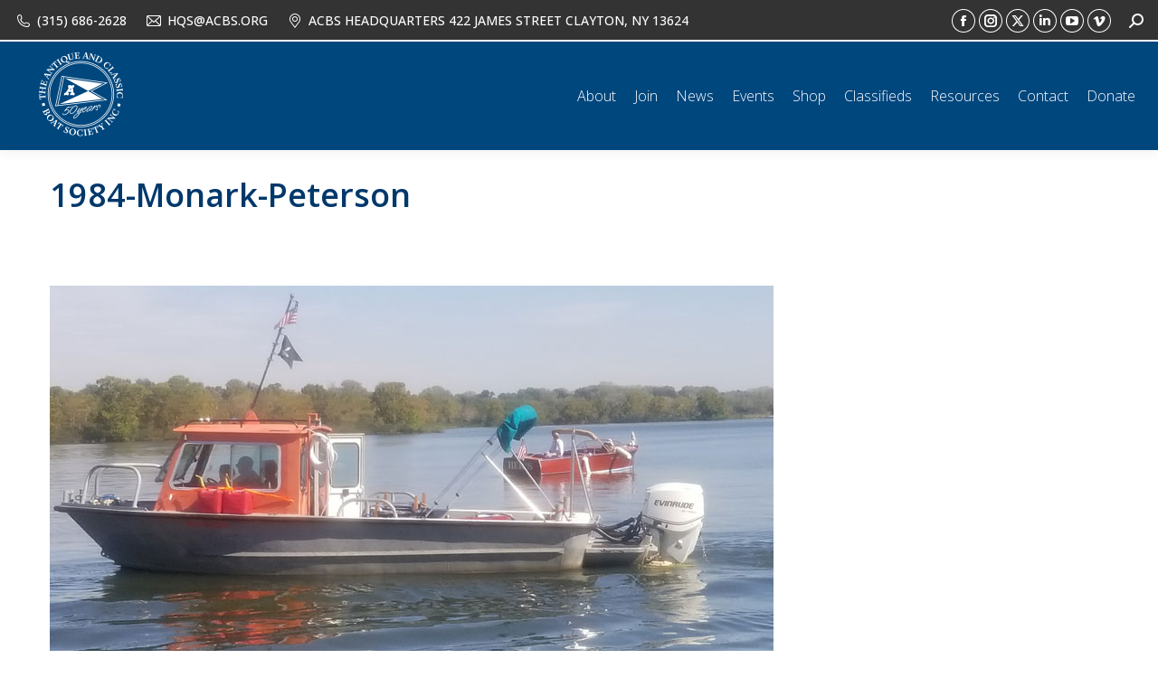

--- FILE ---
content_type: text/html; charset=UTF-8
request_url: https://acbs.org/tuesday-tour-vintage-boats-10-10-17/1984-monark-peterson/
body_size: 16032
content:
<!DOCTYPE html>
<!--[if !(IE 6) | !(IE 7) | !(IE 8)  ]><!-->
<html lang="en-US" class="no-js">
<!--<![endif]-->
<head>
	<meta charset="UTF-8" />
				<meta name="viewport" content="width=device-width, initial-scale=1, maximum-scale=1, user-scalable=0"/>
			<meta name="theme-color" content="#000000"/>	<link rel="profile" href="https://gmpg.org/xfn/11" />
	<meta name='robots' content='index, follow, max-image-preview:large, max-snippet:-1, max-video-preview:-1' />

	<!-- This site is optimized with the Yoast SEO plugin v26.8-RC7 - https://yoast.com/product/yoast-seo-wordpress/ -->
	<title>1984-Monark-Peterson - ACBS - Antique Boats &amp; Classic Boats - International Boat Club</title>
	<meta name="description" content="Antique Boats, Classic Boats, Boat Shows, Boat Clubs, Boat Restoration, Boating Museums, Boating Clubs" />
	<link rel="canonical" href="https://acbs.org/tuesday-tour-vintage-boats-10-10-17/1984-monark-peterson/" />
	<meta property="og:locale" content="en_US" />
	<meta property="og:type" content="article" />
	<meta property="og:title" content="1984-Monark-Peterson - ACBS - Antique Boats &amp; Classic Boats - International Boat Club" />
	<meta property="og:description" content="Antique Boats, Classic Boats, Boat Shows, Boat Clubs, Boat Restoration, Boating Museums, Boating Clubs" />
	<meta property="og:url" content="https://acbs.org/tuesday-tour-vintage-boats-10-10-17/1984-monark-peterson/" />
	<meta property="og:site_name" content="ACBS" />
	<meta property="og:image" content="https://acbs.org/tuesday-tour-vintage-boats-10-10-17/1984-monark-peterson" />
	<meta property="og:image:width" content="800" />
	<meta property="og:image:height" content="500" />
	<meta property="og:image:type" content="image/jpeg" />
	<script type="application/ld+json" class="yoast-schema-graph">{"@context":"https://schema.org","@graph":[{"@type":"WebPage","@id":"https://acbs.org/tuesday-tour-vintage-boats-10-10-17/1984-monark-peterson/","url":"https://acbs.org/tuesday-tour-vintage-boats-10-10-17/1984-monark-peterson/","name":"1984-Monark-Peterson - ACBS - Antique Boats & Classic Boats - International Boat Club","isPartOf":{"@id":"https://acbs.org/#website"},"primaryImageOfPage":{"@id":"https://acbs.org/tuesday-tour-vintage-boats-10-10-17/1984-monark-peterson/#primaryimage"},"image":{"@id":"https://acbs.org/tuesday-tour-vintage-boats-10-10-17/1984-monark-peterson/#primaryimage"},"thumbnailUrl":"https://acbs.org/wp-content/uploads/2017/10/1984-Monark-Peterson.jpg","datePublished":"2017-10-04T12:52:18+00:00","description":"Antique Boats, Classic Boats, Boat Shows, Boat Clubs, Boat Restoration, Boating Museums, Boating Clubs","breadcrumb":{"@id":"https://acbs.org/tuesday-tour-vintage-boats-10-10-17/1984-monark-peterson/#breadcrumb"},"inLanguage":"en-US","potentialAction":[{"@type":"ReadAction","target":["https://acbs.org/tuesday-tour-vintage-boats-10-10-17/1984-monark-peterson/"]}]},{"@type":"ImageObject","inLanguage":"en-US","@id":"https://acbs.org/tuesday-tour-vintage-boats-10-10-17/1984-monark-peterson/#primaryimage","url":"https://acbs.org/wp-content/uploads/2017/10/1984-Monark-Peterson.jpg","contentUrl":"https://acbs.org/wp-content/uploads/2017/10/1984-Monark-Peterson.jpg","width":800,"height":500},{"@type":"BreadcrumbList","@id":"https://acbs.org/tuesday-tour-vintage-boats-10-10-17/1984-monark-peterson/#breadcrumb","itemListElement":[{"@type":"ListItem","position":1,"name":"Home","item":"https://acbs.org/"},{"@type":"ListItem","position":2,"name":"Tuesday Tour of Vintage Boats 10.10.17","item":"https://acbs.org/tuesday-tour-vintage-boats-10-10-17/"},{"@type":"ListItem","position":3,"name":"1984-Monark-Peterson"}]},{"@type":"WebSite","@id":"https://acbs.org/#website","url":"https://acbs.org/","name":"ACBS","description":"Your Connection to Classic Boating","potentialAction":[{"@type":"SearchAction","target":{"@type":"EntryPoint","urlTemplate":"https://acbs.org/?s={search_term_string}"},"query-input":{"@type":"PropertyValueSpecification","valueRequired":true,"valueName":"search_term_string"}}],"inLanguage":"en-US"}]}</script>
	<!-- / Yoast SEO plugin. -->


<link rel='dns-prefetch' href='//fonts.googleapis.com' />
<link rel="alternate" type="application/rss+xml" title="ACBS &raquo; Feed" href="https://acbs.org/feed/" />
<link rel="alternate" type="application/rss+xml" title="ACBS &raquo; Comments Feed" href="https://acbs.org/comments/feed/" />
<link rel="alternate" type="application/rss+xml" title="ACBS &raquo; 1984-Monark-Peterson Comments Feed" href="https://acbs.org/tuesday-tour-vintage-boats-10-10-17/1984-monark-peterson/feed/" />
<link rel="alternate" title="oEmbed (JSON)" type="application/json+oembed" href="https://acbs.org/wp-json/oembed/1.0/embed?url=https%3A%2F%2Facbs.org%2Ftuesday-tour-vintage-boats-10-10-17%2F1984-monark-peterson%2F" />
<link rel="alternate" title="oEmbed (XML)" type="text/xml+oembed" href="https://acbs.org/wp-json/oembed/1.0/embed?url=https%3A%2F%2Facbs.org%2Ftuesday-tour-vintage-boats-10-10-17%2F1984-monark-peterson%2F&#038;format=xml" />
		<!-- This site uses the Google Analytics by MonsterInsights plugin v9.11.1 - Using Analytics tracking - https://www.monsterinsights.com/ -->
							<script src="//www.googletagmanager.com/gtag/js?id=G-QMECM1EG71"  data-cfasync="false" data-wpfc-render="false" async></script>
			<script data-cfasync="false" data-wpfc-render="false">
				var mi_version = '9.11.1';
				var mi_track_user = true;
				var mi_no_track_reason = '';
								var MonsterInsightsDefaultLocations = {"page_location":"https:\/\/acbs.org\/tuesday-tour-vintage-boats-10-10-17\/1984-monark-peterson\/"};
								if ( typeof MonsterInsightsPrivacyGuardFilter === 'function' ) {
					var MonsterInsightsLocations = (typeof MonsterInsightsExcludeQuery === 'object') ? MonsterInsightsPrivacyGuardFilter( MonsterInsightsExcludeQuery ) : MonsterInsightsPrivacyGuardFilter( MonsterInsightsDefaultLocations );
				} else {
					var MonsterInsightsLocations = (typeof MonsterInsightsExcludeQuery === 'object') ? MonsterInsightsExcludeQuery : MonsterInsightsDefaultLocations;
				}

								var disableStrs = [
										'ga-disable-G-QMECM1EG71',
									];

				/* Function to detect opted out users */
				function __gtagTrackerIsOptedOut() {
					for (var index = 0; index < disableStrs.length; index++) {
						if (document.cookie.indexOf(disableStrs[index] + '=true') > -1) {
							return true;
						}
					}

					return false;
				}

				/* Disable tracking if the opt-out cookie exists. */
				if (__gtagTrackerIsOptedOut()) {
					for (var index = 0; index < disableStrs.length; index++) {
						window[disableStrs[index]] = true;
					}
				}

				/* Opt-out function */
				function __gtagTrackerOptout() {
					for (var index = 0; index < disableStrs.length; index++) {
						document.cookie = disableStrs[index] + '=true; expires=Thu, 31 Dec 2099 23:59:59 UTC; path=/';
						window[disableStrs[index]] = true;
					}
				}

				if ('undefined' === typeof gaOptout) {
					function gaOptout() {
						__gtagTrackerOptout();
					}
				}
								window.dataLayer = window.dataLayer || [];

				window.MonsterInsightsDualTracker = {
					helpers: {},
					trackers: {},
				};
				if (mi_track_user) {
					function __gtagDataLayer() {
						dataLayer.push(arguments);
					}

					function __gtagTracker(type, name, parameters) {
						if (!parameters) {
							parameters = {};
						}

						if (parameters.send_to) {
							__gtagDataLayer.apply(null, arguments);
							return;
						}

						if (type === 'event') {
														parameters.send_to = monsterinsights_frontend.v4_id;
							var hookName = name;
							if (typeof parameters['event_category'] !== 'undefined') {
								hookName = parameters['event_category'] + ':' + name;
							}

							if (typeof MonsterInsightsDualTracker.trackers[hookName] !== 'undefined') {
								MonsterInsightsDualTracker.trackers[hookName](parameters);
							} else {
								__gtagDataLayer('event', name, parameters);
							}
							
						} else {
							__gtagDataLayer.apply(null, arguments);
						}
					}

					__gtagTracker('js', new Date());
					__gtagTracker('set', {
						'developer_id.dZGIzZG': true,
											});
					if ( MonsterInsightsLocations.page_location ) {
						__gtagTracker('set', MonsterInsightsLocations);
					}
										__gtagTracker('config', 'G-QMECM1EG71', {"forceSSL":"true"} );
										window.gtag = __gtagTracker;										(function () {
						/* https://developers.google.com/analytics/devguides/collection/analyticsjs/ */
						/* ga and __gaTracker compatibility shim. */
						var noopfn = function () {
							return null;
						};
						var newtracker = function () {
							return new Tracker();
						};
						var Tracker = function () {
							return null;
						};
						var p = Tracker.prototype;
						p.get = noopfn;
						p.set = noopfn;
						p.send = function () {
							var args = Array.prototype.slice.call(arguments);
							args.unshift('send');
							__gaTracker.apply(null, args);
						};
						var __gaTracker = function () {
							var len = arguments.length;
							if (len === 0) {
								return;
							}
							var f = arguments[len - 1];
							if (typeof f !== 'object' || f === null || typeof f.hitCallback !== 'function') {
								if ('send' === arguments[0]) {
									var hitConverted, hitObject = false, action;
									if ('event' === arguments[1]) {
										if ('undefined' !== typeof arguments[3]) {
											hitObject = {
												'eventAction': arguments[3],
												'eventCategory': arguments[2],
												'eventLabel': arguments[4],
												'value': arguments[5] ? arguments[5] : 1,
											}
										}
									}
									if ('pageview' === arguments[1]) {
										if ('undefined' !== typeof arguments[2]) {
											hitObject = {
												'eventAction': 'page_view',
												'page_path': arguments[2],
											}
										}
									}
									if (typeof arguments[2] === 'object') {
										hitObject = arguments[2];
									}
									if (typeof arguments[5] === 'object') {
										Object.assign(hitObject, arguments[5]);
									}
									if ('undefined' !== typeof arguments[1].hitType) {
										hitObject = arguments[1];
										if ('pageview' === hitObject.hitType) {
											hitObject.eventAction = 'page_view';
										}
									}
									if (hitObject) {
										action = 'timing' === arguments[1].hitType ? 'timing_complete' : hitObject.eventAction;
										hitConverted = mapArgs(hitObject);
										__gtagTracker('event', action, hitConverted);
									}
								}
								return;
							}

							function mapArgs(args) {
								var arg, hit = {};
								var gaMap = {
									'eventCategory': 'event_category',
									'eventAction': 'event_action',
									'eventLabel': 'event_label',
									'eventValue': 'event_value',
									'nonInteraction': 'non_interaction',
									'timingCategory': 'event_category',
									'timingVar': 'name',
									'timingValue': 'value',
									'timingLabel': 'event_label',
									'page': 'page_path',
									'location': 'page_location',
									'title': 'page_title',
									'referrer' : 'page_referrer',
								};
								for (arg in args) {
																		if (!(!args.hasOwnProperty(arg) || !gaMap.hasOwnProperty(arg))) {
										hit[gaMap[arg]] = args[arg];
									} else {
										hit[arg] = args[arg];
									}
								}
								return hit;
							}

							try {
								f.hitCallback();
							} catch (ex) {
							}
						};
						__gaTracker.create = newtracker;
						__gaTracker.getByName = newtracker;
						__gaTracker.getAll = function () {
							return [];
						};
						__gaTracker.remove = noopfn;
						__gaTracker.loaded = true;
						window['__gaTracker'] = __gaTracker;
					})();
									} else {
										console.log("");
					(function () {
						function __gtagTracker() {
							return null;
						}

						window['__gtagTracker'] = __gtagTracker;
						window['gtag'] = __gtagTracker;
					})();
									}
			</script>
							<!-- / Google Analytics by MonsterInsights -->
		<style id='wp-img-auto-sizes-contain-inline-css'>
img:is([sizes=auto i],[sizes^="auto," i]){contain-intrinsic-size:3000px 1500px}
/*# sourceURL=wp-img-auto-sizes-contain-inline-css */
</style>
<link rel='stylesheet' id='mec-select2-style-css' href='https://acbs.org/wp-content/plugins/modern-events-calendar/assets/packages/select2/select2.min.css?ver=6.2.0' media='all' />
<link rel='stylesheet' id='mec-font-icons-css' href='https://acbs.org/wp-content/plugins/modern-events-calendar/assets/css/iconfonts.css?ver=6.9' media='all' />
<link rel='stylesheet' id='mec-frontend-style-css' href='https://acbs.org/wp-content/plugins/modern-events-calendar/assets/css/frontend.min.css?ver=6.2.0' media='all' />
<link rel='stylesheet' id='mec-tooltip-style-css' href='https://acbs.org/wp-content/plugins/modern-events-calendar/assets/packages/tooltip/tooltip.css?ver=6.9' media='all' />
<link rel='stylesheet' id='mec-tooltip-shadow-style-css' href='https://acbs.org/wp-content/plugins/modern-events-calendar/assets/packages/tooltip/tooltipster-sideTip-shadow.min.css?ver=6.9' media='all' />
<link rel='stylesheet' id='featherlight-css' href='https://acbs.org/wp-content/plugins/modern-events-calendar/assets/packages/featherlight/featherlight.css?ver=6.9' media='all' />
<link rel='stylesheet' id='mec-custom-google-font-css' href='https://fonts.googleapis.com/css?family=%7CStrait%3A%2C+&#038;subset=latin%2Clatin-ext' media='all' />
<link rel='stylesheet' id='mec-lity-style-css' href='https://acbs.org/wp-content/plugins/modern-events-calendar/assets/packages/lity/lity.min.css?ver=6.9' media='all' />
<link rel='stylesheet' id='mec-general-calendar-style-css' href='https://acbs.org/wp-content/plugins/modern-events-calendar/assets/css/mec-general-calendar.css?ver=6.9' media='all' />
<style id='wp-emoji-styles-inline-css'>

	img.wp-smiley, img.emoji {
		display: inline !important;
		border: none !important;
		box-shadow: none !important;
		height: 1em !important;
		width: 1em !important;
		margin: 0 0.07em !important;
		vertical-align: -0.1em !important;
		background: none !important;
		padding: 0 !important;
	}
/*# sourceURL=wp-emoji-styles-inline-css */
</style>
<link rel='stylesheet' id='contact-form-7-css' href='https://acbs.org/wp-content/plugins/contact-form-7/includes/css/styles.css?ver=6.1.4' media='all' />
<link rel='stylesheet' id='the7-font-css' href='https://acbs.org/wp-content/themes/dt-the7/fonts/icomoon-the7-font/icomoon-the7-font.min.css?ver=14.0.2.1' media='all' />
<link rel='stylesheet' id='the7-awesome-fonts-css' href='https://acbs.org/wp-content/themes/dt-the7/fonts/FontAwesome/css/all.min.css?ver=14.0.2.1' media='all' />
<link rel='stylesheet' id='js_composer_custom_css-css' href='//acbs.org/wp-content/uploads/js_composer/custom.css?ver=8.7.2' media='all' />
<link rel='stylesheet' id='dt-web-fonts-css' href='https://fonts.googleapis.com/css?family=Open+Sans:300,400,500,600,700%7CRoboto:400,600,700' media='all' />
<link rel='stylesheet' id='dt-main-css' href='https://acbs.org/wp-content/themes/dt-the7/css/main.min.css?ver=14.0.2.1' media='all' />
<link rel='stylesheet' id='the7-custom-scrollbar-css' href='https://acbs.org/wp-content/themes/dt-the7/lib/custom-scrollbar/custom-scrollbar.min.css?ver=14.0.2.1' media='all' />
<link rel='stylesheet' id='the7-wpbakery-css' href='https://acbs.org/wp-content/themes/dt-the7/css/wpbakery.min.css?ver=14.0.2.1' media='all' />
<link rel='stylesheet' id='the7-css-vars-css' href='https://acbs.org/wp-content/uploads/the7-css/css-vars.css?ver=376d0c677f12' media='all' />
<link rel='stylesheet' id='dt-custom-css' href='https://acbs.org/wp-content/uploads/the7-css/custom.css?ver=376d0c677f12' media='all' />
<link rel='stylesheet' id='dt-media-css' href='https://acbs.org/wp-content/uploads/the7-css/media.css?ver=376d0c677f12' media='all' />
<link rel='stylesheet' id='the7-mega-menu-css' href='https://acbs.org/wp-content/uploads/the7-css/mega-menu.css?ver=376d0c677f12' media='all' />
<link rel='stylesheet' id='the7-elements-css' href='https://acbs.org/wp-content/uploads/the7-css/post-type-dynamic.css?ver=376d0c677f12' media='all' />
<link rel='stylesheet' id='style-css' href='https://acbs.org/wp-content/themes/dt-the7/style.css?ver=14.0.2.1' media='all' />
<link rel='stylesheet' id='awpcp-font-awesome-css' href='https://acbs.org/wp-content/plugins/another-wordpress-classifieds-plugin/resources/vendors/fontawesome/css/all.min.css?ver=5.2.0' media='all' />
<link rel='stylesheet' id='awpcp-frontend-style-css' href='https://acbs.org/wp-content/plugins/another-wordpress-classifieds-plugin/resources/css/awpcpstyle.css?ver=4.4.3' media='all' />
<script src="https://acbs.org/wp-includes/js/jquery/jquery.min.js?ver=3.7.1" id="jquery-core-js"></script>
<script src="https://acbs.org/wp-includes/js/jquery/jquery-migrate.min.js?ver=3.4.1" id="jquery-migrate-js"></script>
<script src="https://acbs.org/wp-content/plugins/modern-events-calendar/assets/js/mec-general-calendar.js?ver=6.2.0" id="mec-general-calendar-script-js"></script>
<script id="mec-frontend-script-js-extra">
var mecdata = {"day":"day","days":"days","hour":"hour","hours":"hours","minute":"minute","minutes":"minutes","second":"second","seconds":"seconds","elementor_edit_mode":"no","recapcha_key":"","ajax_url":"https://acbs.org/wp-admin/admin-ajax.php","fes_nonce":"6102a06c03","current_year":"2026","current_month":"01","datepicker_format":"mm/dd/yy&m/d/Y"};
//# sourceURL=mec-frontend-script-js-extra
</script>
<script src="https://acbs.org/wp-content/plugins/modern-events-calendar/assets/js/frontend.js?ver=6.2.0" id="mec-frontend-script-js"></script>
<script src="https://acbs.org/wp-content/plugins/modern-events-calendar/assets/js/events.js?ver=6.2.0" id="mec-events-script-js"></script>
<script src="https://acbs.org/wp-content/plugins/google-analytics-for-wordpress/assets/js/frontend-gtag.min.js?ver=9.11.1" id="monsterinsights-frontend-script-js" async data-wp-strategy="async"></script>
<script data-cfasync="false" data-wpfc-render="false" id='monsterinsights-frontend-script-js-extra'>var monsterinsights_frontend = {"js_events_tracking":"true","download_extensions":"doc,pdf,ppt,zip,xls,docx,pptx,xlsx","inbound_paths":"[]","home_url":"https:\/\/acbs.org","hash_tracking":"false","v4_id":"G-QMECM1EG71"};</script>
<script src="//acbs.org/wp-content/plugins/revslider/sr6/assets/js/rbtools.min.js?ver=6.7.38" async id="tp-tools-js"></script>
<script src="//acbs.org/wp-content/plugins/revslider/sr6/assets/js/rs6.min.js?ver=6.7.38" async id="revmin-js"></script>
<script id="dt-above-fold-js-extra">
var dtLocal = {"themeUrl":"https://acbs.org/wp-content/themes/dt-the7","passText":"To view this protected post, enter the password below:","moreButtonText":{"loading":"Loading...","loadMore":"Load more"},"postID":"13677","ajaxurl":"https://acbs.org/wp-admin/admin-ajax.php","REST":{"baseUrl":"https://acbs.org/wp-json/the7/v1","endpoints":{"sendMail":"/send-mail"}},"contactMessages":{"required":"One or more fields have an error. Please check and try again.","terms":"Please accept the privacy policy.","fillTheCaptchaError":"Please, fill the captcha."},"captchaSiteKey":"","ajaxNonce":"05581c1423","pageData":"","themeSettings":{"smoothScroll":"off","lazyLoading":false,"desktopHeader":{"height":100},"ToggleCaptionEnabled":"disabled","ToggleCaption":"Navigation","floatingHeader":{"showAfter":200,"showMenu":true,"height":50,"logo":{"showLogo":false,"html":"\u003Cimg class=\" preload-me\" src=\"https://acbs.org/wp-content/uploads/2024/11/50th_White-Medallion_TranspBkgd-e1731686956532.png\" srcset=\"https://acbs.org/wp-content/uploads/2024/11/50th_White-Medallion_TranspBkgd-e1731686956532.png 100w\" width=\"100\" height=\"100\"   sizes=\"100px\" alt=\"ACBS\" /\u003E","url":"https://acbs.org/"}},"topLine":{"floatingTopLine":{"logo":{"showLogo":false,"html":""}}},"mobileHeader":{"firstSwitchPoint":1040,"secondSwitchPoint":800,"firstSwitchPointHeight":60,"secondSwitchPointHeight":60,"mobileToggleCaptionEnabled":"disabled","mobileToggleCaption":"Menu"},"stickyMobileHeaderFirstSwitch":{"logo":{"html":"\u003Cimg class=\" preload-me\" src=\"https://acbs.org/wp-content/uploads/2024/11/50th_White-Medallion_TranspBkgd-e1731686956532.png\" srcset=\"https://acbs.org/wp-content/uploads/2024/11/50th_White-Medallion_TranspBkgd-e1731686956532.png 100w\" width=\"100\" height=\"100\"   sizes=\"100px\" alt=\"ACBS\" /\u003E"}},"stickyMobileHeaderSecondSwitch":{"logo":{"html":"\u003Cimg class=\" preload-me\" src=\"https://acbs.org/wp-content/uploads/2024/11/50th_White-Medallion_TranspBkgd-e1731686956532.png\" srcset=\"https://acbs.org/wp-content/uploads/2024/11/50th_White-Medallion_TranspBkgd-e1731686956532.png 100w\" width=\"100\" height=\"100\"   sizes=\"100px\" alt=\"ACBS\" /\u003E"}},"sidebar":{"switchPoint":970},"boxedWidth":"1280px"},"VCMobileScreenWidth":"768"};
var dtShare = {"shareButtonText":{"facebook":"Share on Facebook","twitter":"Share on X","pinterest":"Pin it","linkedin":"Share on Linkedin","whatsapp":"Share on Whatsapp"},"overlayOpacity":"85"};
//# sourceURL=dt-above-fold-js-extra
</script>
<script src="https://acbs.org/wp-content/themes/dt-the7/js/above-the-fold.min.js?ver=14.0.2.1" id="dt-above-fold-js"></script>
<script></script><link rel="https://api.w.org/" href="https://acbs.org/wp-json/" /><link rel="alternate" title="JSON" type="application/json" href="https://acbs.org/wp-json/wp/v2/media/13677" /><link rel="EditURI" type="application/rsd+xml" title="RSD" href="https://acbs.org/xmlrpc.php?rsd" />
<meta name="generator" content="WordPress 6.9" />
<link rel='shortlink' href='https://acbs.org/?p=13677' />

<!-- This site is using AdRotate v5.17.2 to display their advertisements - https://ajdg.solutions/ -->
<!-- AdRotate CSS -->
<style type="text/css" media="screen">
	.g { margin:0px; padding:0px; overflow:hidden; line-height:1; zoom:1; }
	.g img { height:auto; }
	.g-col { position:relative; float:left; }
	.g-col:first-child { margin-left: 0; }
	.g-col:last-child { margin-right: 0; }
	.g-1 { width:100%; max-width:300px; height:100%; max-height:300px; margin: 0 auto; }
	@media only screen and (max-width: 480px) {
		.g-col, .g-dyn, .g-single { width:100%; margin-left:0; margin-right:0; }
	}
</style>
<!-- /AdRotate CSS -->

<meta name="generator" content="Powered by WPBakery Page Builder - drag and drop page builder for WordPress."/>
<link rel="canonical" href="https://acbs.org/tuesday-tour-vintage-boats-10-10-17/1984-monark-peterson/" />
<meta name="generator" content="Powered by Slider Revolution 6.7.38 - responsive, Mobile-Friendly Slider Plugin for WordPress with comfortable drag and drop interface." />
<link rel="icon" href="https://acbs.org/wp-content/uploads/2016/08/Favicon.jpg" type="image/jpeg" sizes="16x16"/><link rel="icon" href="https://acbs.org/wp-content/uploads/2016/08/Favicon.jpg" type="image/jpeg" sizes="32x32"/><link rel="apple-touch-icon" href="https://acbs.org/wp-content/uploads/2024/09/ACBS_50_Years-250x250-1.png"><link rel="apple-touch-icon" sizes="76x76" href="https://acbs.org/wp-content/uploads/2024/09/ACBS_50_Years-250x250-1.png"><link rel="apple-touch-icon" sizes="120x120" href="https://acbs.org/wp-content/uploads/2024/09/ACBS_50_Years-250x250-1.png"><link rel="apple-touch-icon" sizes="152x152" href="https://acbs.org/wp-content/uploads/2024/09/ACBS_50_Years-250x250-1.png"><script>function setREVStartSize(e){
			//window.requestAnimationFrame(function() {
				window.RSIW = window.RSIW===undefined ? window.innerWidth : window.RSIW;
				window.RSIH = window.RSIH===undefined ? window.innerHeight : window.RSIH;
				try {
					var pw = document.getElementById(e.c).parentNode.offsetWidth,
						newh;
					pw = pw===0 || isNaN(pw) || (e.l=="fullwidth" || e.layout=="fullwidth") ? window.RSIW : pw;
					e.tabw = e.tabw===undefined ? 0 : parseInt(e.tabw);
					e.thumbw = e.thumbw===undefined ? 0 : parseInt(e.thumbw);
					e.tabh = e.tabh===undefined ? 0 : parseInt(e.tabh);
					e.thumbh = e.thumbh===undefined ? 0 : parseInt(e.thumbh);
					e.tabhide = e.tabhide===undefined ? 0 : parseInt(e.tabhide);
					e.thumbhide = e.thumbhide===undefined ? 0 : parseInt(e.thumbhide);
					e.mh = e.mh===undefined || e.mh=="" || e.mh==="auto" ? 0 : parseInt(e.mh,0);
					if(e.layout==="fullscreen" || e.l==="fullscreen")
						newh = Math.max(e.mh,window.RSIH);
					else{
						e.gw = Array.isArray(e.gw) ? e.gw : [e.gw];
						for (var i in e.rl) if (e.gw[i]===undefined || e.gw[i]===0) e.gw[i] = e.gw[i-1];
						e.gh = e.el===undefined || e.el==="" || (Array.isArray(e.el) && e.el.length==0)? e.gh : e.el;
						e.gh = Array.isArray(e.gh) ? e.gh : [e.gh];
						for (var i in e.rl) if (e.gh[i]===undefined || e.gh[i]===0) e.gh[i] = e.gh[i-1];
											
						var nl = new Array(e.rl.length),
							ix = 0,
							sl;
						e.tabw = e.tabhide>=pw ? 0 : e.tabw;
						e.thumbw = e.thumbhide>=pw ? 0 : e.thumbw;
						e.tabh = e.tabhide>=pw ? 0 : e.tabh;
						e.thumbh = e.thumbhide>=pw ? 0 : e.thumbh;
						for (var i in e.rl) nl[i] = e.rl[i]<window.RSIW ? 0 : e.rl[i];
						sl = nl[0];
						for (var i in nl) if (sl>nl[i] && nl[i]>0) { sl = nl[i]; ix=i;}
						var m = pw>(e.gw[ix]+e.tabw+e.thumbw) ? 1 : (pw-(e.tabw+e.thumbw)) / (e.gw[ix]);
						newh =  (e.gh[ix] * m) + (e.tabh + e.thumbh);
					}
					var el = document.getElementById(e.c);
					if (el!==null && el) el.style.height = newh+"px";
					el = document.getElementById(e.c+"_wrapper");
					if (el!==null && el) {
						el.style.height = newh+"px";
						el.style.display = "block";
					}
				} catch(e){
					console.log("Failure at Presize of Slider:" + e)
				}
			//});
		  };</script>
<noscript><style> .wpb_animate_when_almost_visible { opacity: 1; }</style></noscript><style type="text/css">.mec-wrap, .mec-wrap div:not([class^="elementor-"]), .lity-container, .mec-wrap h1, .mec-wrap h2, .mec-wrap h3, .mec-wrap h4, .mec-wrap h5, .mec-wrap h6, .entry-content .mec-wrap h1, .entry-content .mec-wrap h2, .entry-content .mec-wrap h3, .entry-content .mec-wrap h4, .entry-content .mec-wrap h5, .entry-content .mec-wrap h6, .mec-wrap .mec-totalcal-box input[type="submit"], .mec-wrap .mec-totalcal-box .mec-totalcal-view span, .mec-agenda-event-title a, .lity-content .mec-events-meta-group-booking select, .lity-content .mec-book-ticket-variation h5, .lity-content .mec-events-meta-group-booking input[type="number"], .lity-content .mec-events-meta-group-booking input[type="text"], .lity-content .mec-events-meta-group-booking input[type="email"],.mec-organizer-item a, .mec-single-event .mec-events-meta-group-booking ul.mec-book-tickets-container li.mec-book-ticket-container label { font-family: "Montserrat", -apple-system, BlinkMacSystemFont, "Segoe UI", Roboto, sans-serif;}.mec-event-content p, .mec-search-bar-result .mec-event-detail{ font-family: Roboto, sans-serif;} .mec-wrap .mec-totalcal-box input, .mec-wrap .mec-totalcal-box select, .mec-checkboxes-search .mec-searchbar-category-wrap, .mec-wrap .mec-totalcal-box .mec-totalcal-view span { font-family: "Roboto", Helvetica, Arial, sans-serif; }.mec-event-grid-modern .event-grid-modern-head .mec-event-day, .mec-event-list-minimal .mec-time-details, .mec-event-list-minimal .mec-event-detail, .mec-event-list-modern .mec-event-detail, .mec-event-grid-minimal .mec-time-details, .mec-event-grid-minimal .mec-event-detail, .mec-event-grid-simple .mec-event-detail, .mec-event-cover-modern .mec-event-place, .mec-event-cover-clean .mec-event-place, .mec-calendar .mec-event-article .mec-localtime-details div, .mec-calendar .mec-event-article .mec-event-detail, .mec-calendar.mec-calendar-daily .mec-calendar-d-top h2, .mec-calendar.mec-calendar-daily .mec-calendar-d-top h3, .mec-toggle-item-col .mec-event-day, .mec-weather-summary-temp { font-family: "Roboto", sans-serif; } .mec-fes-form, .mec-fes-list, .mec-fes-form input, .mec-event-date .mec-tooltip .box, .mec-event-status .mec-tooltip .box, .ui-datepicker.ui-widget, .mec-fes-form button[type="submit"].mec-fes-sub-button, .mec-wrap .mec-timeline-events-container p, .mec-wrap .mec-timeline-events-container h4, .mec-wrap .mec-timeline-events-container div, .mec-wrap .mec-timeline-events-container a, .mec-wrap .mec-timeline-events-container span { font-family: -apple-system, BlinkMacSystemFont, "Segoe UI", Roboto, sans-serif !important; }.mec-single-event .mec-event-meta .mec-events-event-cost, .mec-event-data-fields .mec-event-data-field-item .mec-event-data-field-value, .mec-event-data-fields .mec-event-data-field-item .mec-event-data-field-name, .mec-wrap .info-msg div, .mec-wrap .mec-error div, .mec-wrap .mec-success div, .mec-wrap .warning-msg div, .mec-breadcrumbs .mec-current, .mec-events-meta-group-tags, .mec-single-event .mec-events-meta-group-booking .mec-event-ticket-available, .mec-single-modern .mec-single-event-bar>div dd, .mec-single-event .mec-event-meta dd, .mec-single-event .mec-event-meta dd a, .mec-next-occ-booking span, .mec-hourly-schedule-speaker-description, .mec-single-event .mec-speakers-details ul li .mec-speaker-job-title, .mec-single-event .mec-speakers-details ul li .mec-speaker-name, .mec-event-data-field-items, .mec-load-more-button, .mec-events-meta-group-tags a, .mec-events-button, .mec-wrap abbr, .mec-event-schedule-content dl dt, .mec-breadcrumbs a, .mec-breadcrumbs span .mec-event-content p, .mec-wrap p { font-family: 'Strait',sans-serif; font-weight:300;}.mec-event-grid-minimal .mec-modal-booking-button:hover, .mec-events-timeline-wrap .mec-organizer-item a, .mec-events-timeline-wrap .mec-organizer-item:after, .mec-events-timeline-wrap .mec-shortcode-organizers i, .mec-timeline-event .mec-modal-booking-button, .mec-wrap .mec-map-lightbox-wp.mec-event-list-classic .mec-event-date, .mec-timetable-t2-col .mec-modal-booking-button:hover, .mec-event-container-classic .mec-modal-booking-button:hover, .mec-calendar-events-side .mec-modal-booking-button:hover, .mec-event-grid-yearly  .mec-modal-booking-button, .mec-events-agenda .mec-modal-booking-button, .mec-event-grid-simple .mec-modal-booking-button, .mec-event-list-minimal  .mec-modal-booking-button:hover, .mec-timeline-month-divider,  .mec-wrap.colorskin-custom .mec-totalcal-box .mec-totalcal-view span:hover,.mec-wrap.colorskin-custom .mec-calendar.mec-event-calendar-classic .mec-selected-day,.mec-wrap.colorskin-custom .mec-color, .mec-wrap.colorskin-custom .mec-event-sharing-wrap .mec-event-sharing > li:hover a, .mec-wrap.colorskin-custom .mec-color-hover:hover, .mec-wrap.colorskin-custom .mec-color-before *:before ,.mec-wrap.colorskin-custom .mec-widget .mec-event-grid-classic.owl-carousel .owl-nav i,.mec-wrap.colorskin-custom .mec-event-list-classic a.magicmore:hover,.mec-wrap.colorskin-custom .mec-event-grid-simple:hover .mec-event-title,.mec-wrap.colorskin-custom .mec-single-event .mec-event-meta dd.mec-events-event-categories:before,.mec-wrap.colorskin-custom .mec-single-event-date:before,.mec-wrap.colorskin-custom .mec-single-event-time:before,.mec-wrap.colorskin-custom .mec-events-meta-group.mec-events-meta-group-venue:before,.mec-wrap.colorskin-custom .mec-calendar .mec-calendar-side .mec-previous-month i,.mec-wrap.colorskin-custom .mec-calendar .mec-calendar-side .mec-next-month:hover,.mec-wrap.colorskin-custom .mec-calendar .mec-calendar-side .mec-previous-month:hover,.mec-wrap.colorskin-custom .mec-calendar .mec-calendar-side .mec-next-month:hover,.mec-wrap.colorskin-custom .mec-calendar.mec-event-calendar-classic dt.mec-selected-day:hover,.mec-wrap.colorskin-custom .mec-infowindow-wp h5 a:hover, .colorskin-custom .mec-events-meta-group-countdown .mec-end-counts h3,.mec-calendar .mec-calendar-side .mec-next-month i,.mec-wrap .mec-totalcal-box i,.mec-calendar .mec-event-article .mec-event-title a:hover,.mec-attendees-list-details .mec-attendee-profile-link a:hover,.mec-wrap.colorskin-custom .mec-next-event-details li i, .mec-next-event-details i:before, .mec-marker-infowindow-wp .mec-marker-infowindow-count, .mec-next-event-details a,.mec-wrap.colorskin-custom .mec-events-masonry-cats a.mec-masonry-cat-selected,.lity .mec-color,.lity .mec-color-before :before,.lity .mec-color-hover:hover,.lity .mec-wrap .mec-color,.lity .mec-wrap .mec-color-before :before,.lity .mec-wrap .mec-color-hover:hover,.leaflet-popup-content .mec-color,.leaflet-popup-content .mec-color-before :before,.leaflet-popup-content .mec-color-hover:hover,.leaflet-popup-content .mec-wrap .mec-color,.leaflet-popup-content .mec-wrap .mec-color-before :before,.leaflet-popup-content .mec-wrap .mec-color-hover:hover, .mec-calendar.mec-calendar-daily .mec-calendar-d-table .mec-daily-view-day.mec-daily-view-day-active.mec-color, .mec-map-boxshow div .mec-map-view-event-detail.mec-event-detail i,.mec-map-boxshow div .mec-map-view-event-detail.mec-event-detail:hover,.mec-map-boxshow .mec-color,.mec-map-boxshow .mec-color-before :before,.mec-map-boxshow .mec-color-hover:hover,.mec-map-boxshow .mec-wrap .mec-color,.mec-map-boxshow .mec-wrap .mec-color-before :before,.mec-map-boxshow .mec-wrap .mec-color-hover:hover, .mec-choosen-time-message, .mec-booking-calendar-month-navigation .mec-next-month:hover, .mec-booking-calendar-month-navigation .mec-previous-month:hover, .mec-yearly-view-wrap .mec-agenda-event-title a:hover, .mec-yearly-view-wrap .mec-yearly-title-sec .mec-next-year i, .mec-yearly-view-wrap .mec-yearly-title-sec .mec-previous-year i, .mec-yearly-view-wrap .mec-yearly-title-sec .mec-next-year:hover, .mec-yearly-view-wrap .mec-yearly-title-sec .mec-previous-year:hover, .mec-av-spot .mec-av-spot-head .mec-av-spot-box span, .mec-wrap.colorskin-custom .mec-calendar .mec-calendar-side .mec-previous-month:hover .mec-load-month-link, .mec-wrap.colorskin-custom .mec-calendar .mec-calendar-side .mec-next-month:hover .mec-load-month-link, .mec-yearly-view-wrap .mec-yearly-title-sec .mec-previous-year:hover .mec-load-month-link, .mec-yearly-view-wrap .mec-yearly-title-sec .mec-next-year:hover .mec-load-month-link, .mec-skin-list-events-container .mec-data-fields-tooltip .mec-data-fields-tooltip-box ul .mec-event-data-field-item a, .mec-booking-shortcode .mec-event-ticket-name, .mec-booking-shortcode .mec-event-ticket-price, .mec-booking-shortcode .mec-ticket-variation-name, .mec-booking-shortcode .mec-ticket-variation-price, .mec-booking-shortcode label, .mec-booking-shortcode .nice-select, .mec-booking-shortcode input, .mec-booking-shortcode span.mec-book-price-detail-description, .mec-booking-shortcode .mec-ticket-name, .mec-booking-shortcode label.wn-checkbox-label, .mec-wrap.mec-cart table tr td a {color: #1e73be}.mec-skin-carousel-container .mec-event-footer-carousel-type3 .mec-modal-booking-button:hover, .mec-wrap.colorskin-custom .mec-event-sharing .mec-event-share:hover .event-sharing-icon,.mec-wrap.colorskin-custom .mec-event-grid-clean .mec-event-date,.mec-wrap.colorskin-custom .mec-event-list-modern .mec-event-sharing > li:hover a i,.mec-wrap.colorskin-custom .mec-event-list-modern .mec-event-sharing .mec-event-share:hover .mec-event-sharing-icon,.mec-wrap.colorskin-custom .mec-event-list-modern .mec-event-sharing li:hover a i,.mec-wrap.colorskin-custom .mec-calendar:not(.mec-event-calendar-classic) .mec-selected-day,.mec-wrap.colorskin-custom .mec-calendar .mec-selected-day:hover,.mec-wrap.colorskin-custom .mec-calendar .mec-calendar-row  dt.mec-has-event:hover,.mec-wrap.colorskin-custom .mec-calendar .mec-has-event:after, .mec-wrap.colorskin-custom .mec-bg-color, .mec-wrap.colorskin-custom .mec-bg-color-hover:hover, .colorskin-custom .mec-event-sharing-wrap:hover > li, .mec-wrap.colorskin-custom .mec-totalcal-box .mec-totalcal-view span.mec-totalcalview-selected,.mec-wrap .flip-clock-wrapper ul li a div div.inn,.mec-wrap .mec-totalcal-box .mec-totalcal-view span.mec-totalcalview-selected,.event-carousel-type1-head .mec-event-date-carousel,.mec-event-countdown-style3 .mec-event-date,#wrap .mec-wrap article.mec-event-countdown-style1,.mec-event-countdown-style1 .mec-event-countdown-part3 a.mec-event-button,.mec-wrap .mec-event-countdown-style2,.mec-map-get-direction-btn-cnt input[type="submit"],.mec-booking button,span.mec-marker-wrap,.mec-wrap.colorskin-custom .mec-timeline-events-container .mec-timeline-event-date:before, .mec-has-event-for-booking.mec-active .mec-calendar-novel-selected-day, .mec-booking-tooltip.multiple-time .mec-booking-calendar-date.mec-active, .mec-booking-tooltip.multiple-time .mec-booking-calendar-date:hover, .mec-ongoing-normal-label, .mec-calendar .mec-has-event:after, .mec-event-list-modern .mec-event-sharing li:hover .telegram{background-color: #1e73be;}.mec-booking-tooltip.multiple-time .mec-booking-calendar-date:hover, .mec-calendar-day.mec-active .mec-booking-tooltip.multiple-time .mec-booking-calendar-date.mec-active{ background-color: #1e73be;}.mec-skin-carousel-container .mec-event-footer-carousel-type3 .mec-modal-booking-button:hover, .mec-timeline-month-divider, .mec-wrap.colorskin-custom .mec-single-event .mec-speakers-details ul li .mec-speaker-avatar a:hover img,.mec-wrap.colorskin-custom .mec-event-list-modern .mec-event-sharing > li:hover a i,.mec-wrap.colorskin-custom .mec-event-list-modern .mec-event-sharing .mec-event-share:hover .mec-event-sharing-icon,.mec-wrap.colorskin-custom .mec-event-list-standard .mec-month-divider span:before,.mec-wrap.colorskin-custom .mec-single-event .mec-social-single:before,.mec-wrap.colorskin-custom .mec-single-event .mec-frontbox-title:before,.mec-wrap.colorskin-custom .mec-calendar .mec-calendar-events-side .mec-table-side-day, .mec-wrap.colorskin-custom .mec-border-color, .mec-wrap.colorskin-custom .mec-border-color-hover:hover, .colorskin-custom .mec-single-event .mec-frontbox-title:before, .colorskin-custom .mec-single-event .mec-wrap-checkout h4:before, .colorskin-custom .mec-single-event .mec-events-meta-group-booking form > h4:before, .mec-wrap.colorskin-custom .mec-totalcal-box .mec-totalcal-view span.mec-totalcalview-selected,.mec-wrap .mec-totalcal-box .mec-totalcal-view span.mec-totalcalview-selected,.event-carousel-type1-head .mec-event-date-carousel:after,.mec-wrap.colorskin-custom .mec-events-masonry-cats a.mec-masonry-cat-selected, .mec-marker-infowindow-wp .mec-marker-infowindow-count, .mec-wrap.colorskin-custom .mec-events-masonry-cats a:hover, .mec-has-event-for-booking .mec-calendar-novel-selected-day, .mec-booking-tooltip.multiple-time .mec-booking-calendar-date.mec-active, .mec-booking-tooltip.multiple-time .mec-booking-calendar-date:hover, .mec-virtual-event-history h3:before, .mec-booking-tooltip.multiple-time .mec-booking-calendar-date:hover, .mec-calendar-day.mec-active .mec-booking-tooltip.multiple-time .mec-booking-calendar-date.mec-active, .mec-rsvp-form-box form > h4:before, .mec-wrap .mec-box-title::before, .mec-box-title::before  {border-color: #1e73be;}.mec-wrap.colorskin-custom .mec-event-countdown-style3 .mec-event-date:after,.mec-wrap.colorskin-custom .mec-month-divider span:before, .mec-calendar.mec-event-container-simple dl dt.mec-selected-day, .mec-calendar.mec-event-container-simple dl dt.mec-selected-day:hover{border-bottom-color:#1e73be;}.mec-wrap.colorskin-custom  article.mec-event-countdown-style1 .mec-event-countdown-part2:after{border-color: transparent transparent transparent #1e73be;}.mec-wrap.colorskin-custom .mec-box-shadow-color { box-shadow: 0 4px 22px -7px #1e73be;}.mec-events-timeline-wrap .mec-shortcode-organizers, .mec-timeline-event .mec-modal-booking-button, .mec-events-timeline-wrap:before, .mec-wrap.colorskin-custom .mec-timeline-event-local-time, .mec-wrap.colorskin-custom .mec-timeline-event-time ,.mec-wrap.colorskin-custom .mec-timeline-event-location,.mec-choosen-time-message { background: rgba(30,115,190,.11);}.mec-wrap.colorskin-custom .mec-timeline-events-container .mec-timeline-event-date:after{ background: rgba(30,115,190,.3);}.mec-booking-shortcode button { box-shadow: 0 2px 2px rgba(30 115 190 / 27%);}.mec-booking-shortcode button.mec-book-form-back-button{ background-color: rgba(30 115 190 / 40%);}.mec-events-meta-group-booking-shortcode{ background: rgba(30,115,190,.14);}.mec-booking-shortcode label.wn-checkbox-label, .mec-booking-shortcode .nice-select,.mec-booking-shortcode input, .mec-booking-shortcode .mec-book-form-gateway-label input[type=radio]:before, .mec-booking-shortcode input[type=radio]:checked:before, .mec-booking-shortcode ul.mec-book-price-details li, .mec-booking-shortcode ul.mec-book-price-details{ border-color: rgba(30 115 190 / 27%) !important;}.mec-booking-shortcode input::-webkit-input-placeholder,.mec-booking-shortcode textarea::-webkit-input-placeholder{color: #1e73be}.mec-booking-shortcode input::-moz-placeholder,.mec-booking-shortcode textarea::-moz-placeholder{color: #1e73be}.mec-booking-shortcode input:-ms-input-placeholder,.mec-booking-shortcode textarea:-ms-input-placeholder {color: #1e73be}.mec-booking-shortcode input:-moz-placeholder,.mec-booking-shortcode textarea:-moz-placeholder {color: #1e73be}.mec-booking-shortcode label.wn-checkbox-label:after, .mec-booking-shortcode label.wn-checkbox-label:before, .mec-booking-shortcode input[type=radio]:checked:after{background-color: #1e73be}</style><style id='the7-custom-inline-css' type='text/css'>
/*breadcrumbs background color*/
.page-title .breadcrumbs {
background-color: rgba(0, 0, 0, 0.05);
}
</style>
<link rel='stylesheet' id='rs-plugin-settings-css' href='//acbs.org/wp-content/plugins/revslider/sr6/assets/css/rs6.css?ver=6.7.38' media='all' />
<style id='rs-plugin-settings-inline-css'>
#rs-demo-id {}
/*# sourceURL=rs-plugin-settings-inline-css */
</style>
</head>
<body id="the7-body" class="attachment wp-singular attachment-template-default single single-attachment postid-13677 attachmentid-13677 attachment-jpeg wp-embed-responsive wp-theme-dt-the7 the7-core-ver-2.7.12 dt-responsive-on right-mobile-menu-close-icon ouside-menu-close-icon mobile-hamburger-close-bg-enable mobile-hamburger-close-bg-hover-enable  fade-medium-mobile-menu-close-icon fade-medium-menu-close-icon srcset-enabled btn-flat custom-btn-color custom-btn-hover-color phantom-fade phantom-shadow-decoration phantom-logo-off floating-mobile-menu-icon top-header first-switch-logo-center first-switch-menu-left second-switch-logo-center second-switch-menu-left layzr-loading-on popup-message-style the7-ver-14.0.2.1 dt-fa-compatibility wpb-js-composer js-comp-ver-8.7.2 vc_responsive">
<!-- The7 14.0.2.1 -->

<div id="page" >
	<a class="skip-link screen-reader-text" href="#content">Skip to content</a>

<div class="masthead inline-header right widgets full-width shadow-decoration shadow-mobile-header-decoration small-mobile-menu-icon mobile-menu-icon-bg-on mobile-menu-icon-hover-bg-on dt-parent-menu-clickable show-sub-menu-on-hover show-device-logo show-mobile-logo" >

	<div class="top-bar full-width-line top-bar-line-hide">
	<div class="top-bar-bg" ></div>
	<div class="left-widgets mini-widgets"><span class="mini-contacts phone show-on-desktop in-top-bar-left in-menu-second-switch"><i class="fa-fw the7-mw-icon-phone"></i>(315) 686-2628</span><div class="text-area hide-on-desktop in-top-bar-left in-menu-second-switch"><p>Fax: (315) 686-2680</p>
</div><span class="mini-contacts email show-on-desktop in-top-bar-left in-menu-second-switch"><i class="fa-fw the7-mw-icon-mail"></i>hqs@acbs.org</span><span class="mini-contacts address show-on-desktop in-top-bar-left in-menu-second-switch"><i class="fa-fw the7-mw-icon-address"></i>ACBS Headquarters 422 James Street Clayton, NY  13624</span></div><div class="right-widgets mini-widgets"><div class="soc-ico show-on-desktop in-top-bar-right hide-on-second-switch disabled-bg custom-border border-on hover-custom-bg hover-disabled-border  hover-border-off"><a title="Facebook page opens in new window" href="https://www.facebook.com/antiqueclassicboatsociety" target="_blank" class="facebook"><span class="soc-font-icon"></span><span class="screen-reader-text">Facebook page opens in new window</span></a><a title="Instagram page opens in new window" href="https://www.instagram.com/acbsboats/" target="_blank" class="instagram"><span class="soc-font-icon"></span><span class="screen-reader-text">Instagram page opens in new window</span></a><a title="X page opens in new window" href="https://twitter.com/antiqueboat" target="_blank" class="twitter"><span class="soc-font-icon"></span><span class="screen-reader-text">X page opens in new window</span></a><a title="Linkedin page opens in new window" href="https://www.linkedin.com/groups/8598388" target="_blank" class="linkedin"><span class="soc-font-icon"></span><span class="screen-reader-text">Linkedin page opens in new window</span></a><a title="YouTube page opens in new window" href="https://www.youtube.com/user/ACBSorg" target="_blank" class="you-tube"><span class="soc-font-icon"></span><span class="screen-reader-text">YouTube page opens in new window</span></a><a title="Vimeo page opens in new window" href="https://vimeo.com/acbs" target="_blank" class="vimeo"><span class="soc-font-icon"></span><span class="screen-reader-text">Vimeo page opens in new window</span></a></div><div class="mini-search show-on-desktop near-logo-first-switch near-logo-second-switch popup-search custom-icon"><form class="searchform mini-widget-searchform" role="search" method="get" action="https://acbs.org/">

	<div class="screen-reader-text">Search:</div>

	
		<a href="" class="submit text-disable"><i class=" mw-icon icomoon-the7-font-icon-gallery-011-2"></i></a>
		<div class="popup-search-wrap">
			<input type="text" aria-label="Search" class="field searchform-s" name="s" value="" placeholder="Type and hit enter …" title="Search form"/>
			<a href="" class="search-icon"  aria-label="Search"><i class="the7-mw-icon-search" aria-hidden="true"></i></a>
		</div>

			<input type="submit" class="assistive-text searchsubmit" value="Go!"/>
</form>
</div></div></div>

	<header class="header-bar" role="banner">

		<div class="branding">
	<div id="site-title" class="assistive-text">ACBS</div>
	<div id="site-description" class="assistive-text">Your Connection to Classic Boating</div>
	<a class="" href="https://acbs.org/"><img class=" preload-me" src="https://acbs.org/wp-content/uploads/2024/11/50th_White-Medallion_TranspBkgd-e1731686956532.png" srcset="https://acbs.org/wp-content/uploads/2024/11/50th_White-Medallion_TranspBkgd-e1731686956532.png 100w" width="100" height="100"   sizes="100px" alt="ACBS" /><img class="mobile-logo preload-me" src="https://acbs.org/wp-content/uploads/2024/11/50th_White-Medallion_TranspBkgd-e1731686956532.png" srcset="https://acbs.org/wp-content/uploads/2024/11/50th_White-Medallion_TranspBkgd-e1731686956532.png 100w" width="100" height="100"   sizes="100px" alt="ACBS" /></a></div>

		<ul id="primary-menu" class="main-nav underline-decoration from-centre-line outside-item-custom-margin"><li class="menu-item menu-item-type-post_type menu-item-object-page menu-item-has-children menu-item-108 first has-children depth-0"><a href='https://acbs.org/about-us/' data-level='1' aria-haspopup='true' aria-expanded='false'><span class="menu-item-text"><span class="menu-text">About</span></span></a><ul class="sub-nav level-arrows-on" role="group"><li class="menu-item menu-item-type-post_type menu-item-object-page menu-item-52 first depth-1"><a href='https://acbs.org/officers-directors/' data-level='2'><span class="menu-item-text"><span class="menu-text">Officers &#038; Directors</span></span></a></li> <li class="menu-item menu-item-type-post_type menu-item-object-page menu-item-13926 depth-1"><a href='https://acbs.org/past-acbs-presidents/' data-level='2'><span class="menu-item-text"><span class="menu-text">Past ACBS Presidents</span></span></a></li> <li class="menu-item menu-item-type-custom menu-item-object-custom menu-item-11462 depth-1"><a href='https://acbs.org/contact-us/' data-level='2'><span class="menu-item-text"><span class="menu-text">ACBS Staff</span></span></a></li> <li class="menu-item menu-item-type-post_type menu-item-object-page menu-item-7874 depth-1"><a href='https://acbs.org/acbs-boat-classifications-judging-classes/' data-level='2'><span class="menu-item-text"><span class="menu-text">ACBS Judging Classifications</span></span></a></li> <li class="menu-item menu-item-type-post_type menu-item-object-page menu-item-10497 depth-1"><a href='https://acbs.org/acbs-awards/' data-level='2'><span class="menu-item-text"><span class="menu-text">ACBS Awards and Criteria</span></span></a></li> <li class="menu-item menu-item-type-post_type menu-item-object-page menu-item-67 depth-1"><a href='https://acbs.org/frequently-asked-questions/' data-level='2'><span class="menu-item-text"><span class="menu-text">FAQs</span></span></a></li> <li class="menu-item menu-item-type-post_type menu-item-object-page menu-item-6922 depth-1"><a href='https://acbs.org/education-scholarships/' data-level='2'><span class="menu-item-text"><span class="menu-text">Education &#038; Scholarships</span></span></a></li> <li class="menu-item menu-item-type-post_type menu-item-object-page menu-item-6809 depth-1"><a href='https://acbs.org/chapters-directory-2/' data-level='2'><span class="menu-item-text"><span class="menu-text">Chapters</span></span></a></li> </ul></li> <li class="menu-item menu-item-type-post_type menu-item-object-page menu-item-33523 depth-0"><a href='https://acbs.org/join/' data-level='1'><span class="menu-item-text"><span class="menu-text">Join</span></span></a></li> <li class="menu-item menu-item-type-custom menu-item-object-custom menu-item-11876 depth-0"><a href='https://acbs.org/news/' data-level='1'><span class="menu-item-text"><span class="menu-text">News</span></span></a></li> <li class="menu-item menu-item-type-post_type menu-item-object-page menu-item-has-children menu-item-17141 has-children depth-0"><a href='https://acbs.org/calendar/' data-level='1' aria-haspopup='true' aria-expanded='false'><span class="menu-item-text"><span class="menu-text">Events</span></span></a><ul class="sub-nav level-arrows-on" role="group"><li class="menu-item menu-item-type-custom menu-item-object-custom menu-item-24630 first depth-1"><a href='https://acbs.org/calendar/' data-level='2'><span class="menu-item-text"><span class="menu-text">Calendar</span></span></a></li> <li class="menu-item menu-item-type-post_type menu-item-object-page menu-item-39804 depth-1"><a href='https://acbs.org/2025-vbw-clayton/' data-level='2'><span class="menu-item-text"><span class="menu-text">2025 Vintage Boat Week – Celebrating 50!</span></span></a></li> <li class="menu-item menu-item-type-post_type menu-item-object-page menu-item-29686 depth-1"><a href='https://acbs.org/acbs-annual-meeting-international-boat-show-schedule/' data-level='2'><span class="menu-item-text"><span class="menu-text">ACBS Vintage Boat Week &#038; International Boat Show Schedule</span></span></a></li> </ul></li> <li class="menu-item menu-item-type-custom menu-item-object-custom menu-item-has-children menu-item-39572 has-children depth-0"><a href='https://acbs.org/acbs-shipsstore/' data-level='1' aria-haspopup='true' aria-expanded='false'><span class="menu-item-text"><span class="menu-text">Shop</span></span></a><ul class="sub-nav level-arrows-on" role="group"><li class="menu-item menu-item-type-post_type menu-item-object-page menu-item-39551 first depth-1"><a href='https://acbs.org/acbs-shipsstore/' data-level='2'><span class="menu-item-text"><span class="menu-text">ACBS Ships Store – 50th Anniversary Items</span></span></a></li> </ul></li> <li class="menu-item menu-item-type-custom menu-item-object-custom menu-item-8396 depth-0 dt-mega-menu mega-auto-width mega-column-3"><a href='https://acbs.org/classifieds/' data-level='1'><span class="menu-item-text"><span class="menu-text">Classifieds</span></span></a></li> <li class="menu-item menu-item-type-post_type menu-item-object-page menu-item-has-children menu-item-22761 has-children depth-0"><a href='https://acbs.org/resources/' data-level='1' aria-haspopup='true' aria-expanded='false'><span class="menu-item-text"><span class="menu-text">Resources</span></span></a><ul class="sub-nav level-arrows-on" role="group"><li class="menu-item menu-item-type-post_type menu-item-object-page menu-item-26063 first depth-1"><a href='https://acbs.org/acbs-rudder/' data-level='2'><span class="menu-item-text"><span class="menu-text">ACBS Rudder</span></span></a></li> <li class="menu-item menu-item-type-post_type menu-item-object-page menu-item-73 depth-1"><a href='https://acbs.org/restoration/' data-level='2'><span class="menu-item-text"><span class="menu-text">Boat Restoration</span></span></a></li> <li class="menu-item menu-item-type-post_type menu-item-object-page menu-item-38059 depth-1"><a href='https://acbs.org/resources/suppliers-services/' data-level='2'><span class="menu-item-text"><span class="menu-text">Suppliers and Services</span></span></a></li> <li class="menu-item menu-item-type-post_type menu-item-object-page menu-item-17029 depth-1"><a href='https://acbs.org/marque-clubs/' data-level='2'><span class="menu-item-text"><span class="menu-text">Marque Clubs</span></span></a></li> <li class="menu-item menu-item-type-post_type menu-item-object-page menu-item-17040 depth-1"><a href='https://acbs.org/museums/' data-level='2'><span class="menu-item-text"><span class="menu-text">Museums</span></span></a></li> <li class="menu-item menu-item-type-post_type menu-item-object-page menu-item-71 depth-1"><a href='https://acbs.org/safety/' data-level='2'><span class="menu-item-text"><span class="menu-text">Boating Safety</span></span></a></li> </ul></li> <li class="menu-item menu-item-type-post_type menu-item-object-page menu-item-has-children menu-item-37 has-children depth-0"><a href='https://acbs.org/contact-us/' data-level='1' aria-haspopup='true' aria-expanded='false'><span class="menu-item-text"><span class="menu-text">Contact</span></span></a><ul class="sub-nav level-arrows-on" role="group"><li class="menu-item menu-item-type-custom menu-item-object-custom menu-item-15218 first depth-1"><a href='https://acbs.org/contact-us/' data-level='2'><span class="menu-item-text"><span class="menu-text">Send Message to ACBS Staff</span></span></a></li> <li class="menu-item menu-item-type-post_type menu-item-object-page menu-item-7149 depth-1"><a href='https://acbs.org/submit-info-for-this-website/' data-level='2'><span class="menu-item-text"><span class="menu-text">Submit your News &#038; Stories</span></span></a></li> <li class="menu-item menu-item-type-post_type menu-item-object-page menu-item-15195 depth-1"><a href='https://acbs.org/submit-event/' data-level='2'><span class="menu-item-text"><span class="menu-text">Submit An Event For The Calendar</span></span></a></li> </ul></li> <li class="menu-item menu-item-type-post_type menu-item-object-page menu-item-32732 last depth-0"><a href='https://acbs.org/about-us/donate/' data-level='1'><span class="menu-item-text"><span class="menu-text">Donate</span></span></a></li> </ul>
		
	</header>

</div>
<div role="navigation" aria-label="Main Menu" class="dt-mobile-header mobile-menu-show-divider">
	<div class="dt-close-mobile-menu-icon" aria-label="Close" role="button" tabindex="0"><div class="close-line-wrap"><span class="close-line"></span><span class="close-line"></span><span class="close-line"></span></div></div>	<ul id="mobile-menu" class="mobile-main-nav">
		<li class="menu-item menu-item-type-post_type menu-item-object-page menu-item-has-children menu-item-108 first has-children depth-0"><a href='https://acbs.org/about-us/' data-level='1' aria-haspopup='true' aria-expanded='false'><span class="menu-item-text"><span class="menu-text">About</span></span></a><ul class="sub-nav level-arrows-on" role="group"><li class="menu-item menu-item-type-post_type menu-item-object-page menu-item-52 first depth-1"><a href='https://acbs.org/officers-directors/' data-level='2'><span class="menu-item-text"><span class="menu-text">Officers &#038; Directors</span></span></a></li> <li class="menu-item menu-item-type-post_type menu-item-object-page menu-item-13926 depth-1"><a href='https://acbs.org/past-acbs-presidents/' data-level='2'><span class="menu-item-text"><span class="menu-text">Past ACBS Presidents</span></span></a></li> <li class="menu-item menu-item-type-custom menu-item-object-custom menu-item-11462 depth-1"><a href='https://acbs.org/contact-us/' data-level='2'><span class="menu-item-text"><span class="menu-text">ACBS Staff</span></span></a></li> <li class="menu-item menu-item-type-post_type menu-item-object-page menu-item-7874 depth-1"><a href='https://acbs.org/acbs-boat-classifications-judging-classes/' data-level='2'><span class="menu-item-text"><span class="menu-text">ACBS Judging Classifications</span></span></a></li> <li class="menu-item menu-item-type-post_type menu-item-object-page menu-item-10497 depth-1"><a href='https://acbs.org/acbs-awards/' data-level='2'><span class="menu-item-text"><span class="menu-text">ACBS Awards and Criteria</span></span></a></li> <li class="menu-item menu-item-type-post_type menu-item-object-page menu-item-67 depth-1"><a href='https://acbs.org/frequently-asked-questions/' data-level='2'><span class="menu-item-text"><span class="menu-text">FAQs</span></span></a></li> <li class="menu-item menu-item-type-post_type menu-item-object-page menu-item-6922 depth-1"><a href='https://acbs.org/education-scholarships/' data-level='2'><span class="menu-item-text"><span class="menu-text">Education &#038; Scholarships</span></span></a></li> <li class="menu-item menu-item-type-post_type menu-item-object-page menu-item-6809 depth-1"><a href='https://acbs.org/chapters-directory-2/' data-level='2'><span class="menu-item-text"><span class="menu-text">Chapters</span></span></a></li> </ul></li> <li class="menu-item menu-item-type-post_type menu-item-object-page menu-item-33523 depth-0"><a href='https://acbs.org/join/' data-level='1'><span class="menu-item-text"><span class="menu-text">Join</span></span></a></li> <li class="menu-item menu-item-type-custom menu-item-object-custom menu-item-11876 depth-0"><a href='https://acbs.org/news/' data-level='1'><span class="menu-item-text"><span class="menu-text">News</span></span></a></li> <li class="menu-item menu-item-type-post_type menu-item-object-page menu-item-has-children menu-item-17141 has-children depth-0"><a href='https://acbs.org/calendar/' data-level='1' aria-haspopup='true' aria-expanded='false'><span class="menu-item-text"><span class="menu-text">Events</span></span></a><ul class="sub-nav level-arrows-on" role="group"><li class="menu-item menu-item-type-custom menu-item-object-custom menu-item-24630 first depth-1"><a href='https://acbs.org/calendar/' data-level='2'><span class="menu-item-text"><span class="menu-text">Calendar</span></span></a></li> <li class="menu-item menu-item-type-post_type menu-item-object-page menu-item-39804 depth-1"><a href='https://acbs.org/2025-vbw-clayton/' data-level='2'><span class="menu-item-text"><span class="menu-text">2025 Vintage Boat Week – Celebrating 50!</span></span></a></li> <li class="menu-item menu-item-type-post_type menu-item-object-page menu-item-29686 depth-1"><a href='https://acbs.org/acbs-annual-meeting-international-boat-show-schedule/' data-level='2'><span class="menu-item-text"><span class="menu-text">ACBS Vintage Boat Week &#038; International Boat Show Schedule</span></span></a></li> </ul></li> <li class="menu-item menu-item-type-custom menu-item-object-custom menu-item-has-children menu-item-39572 has-children depth-0"><a href='https://acbs.org/acbs-shipsstore/' data-level='1' aria-haspopup='true' aria-expanded='false'><span class="menu-item-text"><span class="menu-text">Shop</span></span></a><ul class="sub-nav level-arrows-on" role="group"><li class="menu-item menu-item-type-post_type menu-item-object-page menu-item-39551 first depth-1"><a href='https://acbs.org/acbs-shipsstore/' data-level='2'><span class="menu-item-text"><span class="menu-text">ACBS Ships Store – 50th Anniversary Items</span></span></a></li> </ul></li> <li class="menu-item menu-item-type-custom menu-item-object-custom menu-item-8396 depth-0 dt-mega-menu mega-auto-width mega-column-3"><a href='https://acbs.org/classifieds/' data-level='1'><span class="menu-item-text"><span class="menu-text">Classifieds</span></span></a></li> <li class="menu-item menu-item-type-post_type menu-item-object-page menu-item-has-children menu-item-22761 has-children depth-0"><a href='https://acbs.org/resources/' data-level='1' aria-haspopup='true' aria-expanded='false'><span class="menu-item-text"><span class="menu-text">Resources</span></span></a><ul class="sub-nav level-arrows-on" role="group"><li class="menu-item menu-item-type-post_type menu-item-object-page menu-item-26063 first depth-1"><a href='https://acbs.org/acbs-rudder/' data-level='2'><span class="menu-item-text"><span class="menu-text">ACBS Rudder</span></span></a></li> <li class="menu-item menu-item-type-post_type menu-item-object-page menu-item-73 depth-1"><a href='https://acbs.org/restoration/' data-level='2'><span class="menu-item-text"><span class="menu-text">Boat Restoration</span></span></a></li> <li class="menu-item menu-item-type-post_type menu-item-object-page menu-item-38059 depth-1"><a href='https://acbs.org/resources/suppliers-services/' data-level='2'><span class="menu-item-text"><span class="menu-text">Suppliers and Services</span></span></a></li> <li class="menu-item menu-item-type-post_type menu-item-object-page menu-item-17029 depth-1"><a href='https://acbs.org/marque-clubs/' data-level='2'><span class="menu-item-text"><span class="menu-text">Marque Clubs</span></span></a></li> <li class="menu-item menu-item-type-post_type menu-item-object-page menu-item-17040 depth-1"><a href='https://acbs.org/museums/' data-level='2'><span class="menu-item-text"><span class="menu-text">Museums</span></span></a></li> <li class="menu-item menu-item-type-post_type menu-item-object-page menu-item-71 depth-1"><a href='https://acbs.org/safety/' data-level='2'><span class="menu-item-text"><span class="menu-text">Boating Safety</span></span></a></li> </ul></li> <li class="menu-item menu-item-type-post_type menu-item-object-page menu-item-has-children menu-item-37 has-children depth-0"><a href='https://acbs.org/contact-us/' data-level='1' aria-haspopup='true' aria-expanded='false'><span class="menu-item-text"><span class="menu-text">Contact</span></span></a><ul class="sub-nav level-arrows-on" role="group"><li class="menu-item menu-item-type-custom menu-item-object-custom menu-item-15218 first depth-1"><a href='https://acbs.org/contact-us/' data-level='2'><span class="menu-item-text"><span class="menu-text">Send Message to ACBS Staff</span></span></a></li> <li class="menu-item menu-item-type-post_type menu-item-object-page menu-item-7149 depth-1"><a href='https://acbs.org/submit-info-for-this-website/' data-level='2'><span class="menu-item-text"><span class="menu-text">Submit your News &#038; Stories</span></span></a></li> <li class="menu-item menu-item-type-post_type menu-item-object-page menu-item-15195 depth-1"><a href='https://acbs.org/submit-event/' data-level='2'><span class="menu-item-text"><span class="menu-text">Submit An Event For The Calendar</span></span></a></li> </ul></li> <li class="menu-item menu-item-type-post_type menu-item-object-page menu-item-32732 last depth-0"><a href='https://acbs.org/about-us/donate/' data-level='1'><span class="menu-item-text"><span class="menu-text">Donate</span></span></a></li> 	</ul>
	<div class='mobile-mini-widgets-in-menu'></div>
</div>

		<div class="page-title content-left solid-bg breadcrumbs-off breadcrumbs-bg">
			<div class="wf-wrap">

				<div class="page-title-head hgroup"><h1 class="entry-title">1984-Monark-Peterson</h1></div>			</div>
		</div>

		

<div id="main" class="sidebar-none sidebar-divider-off">

	
	<div class="main-gradient"></div>
	<div class="wf-wrap">
	<div class="wf-container-main">

	

			<!-- Content -->
			<div id="content" class="content" role="main">

				
					
						<article id="post-13677" class="post-13677 attachment type-attachment status-inherit description-off">

							
							
<img class="alignleft preload-me lazy-load aspect" src="data:image/svg+xml,%3Csvg%20xmlns%3D&#39;http%3A%2F%2Fwww.w3.org%2F2000%2Fsvg&#39;%20viewBox%3D&#39;0%200%20800%20500&#39;%2F%3E" data-src="https://acbs.org/wp-content/uploads/2017/10/1984-Monark-Peterson.jpg" data-srcset="https://acbs.org/wp-content/uploads/2017/10/1984-Monark-Peterson.jpg 800w" loading="eager" style="--ratio: 800 / 500" sizes="(max-width: 800px) 100vw, 800px" width="800" height="500"  alt=""/>

						</article>

						
					
				
			</div><!-- #content -->

			

			</div><!-- .wf-container -->
		</div><!-- .wf-wrap -->

	
	</div><!-- #main -->

	


	<!-- !Footer -->
	<footer id="footer" class="footer solid-bg"  role="contentinfo">

		
<!-- !Bottom-bar -->
<div id="bottom-bar" class="logo-left">
    <div class="wf-wrap">
        <div class="wf-container-bottom">

			<div id="branding-bottom"><a class="" href="https://acbs.org/"><img class=" preload-me" src="https://acbs.org/wp-content/uploads/2024/11/50th_White-Medallion_TranspBkgd-e1731686956532.png" srcset="https://acbs.org/wp-content/uploads/2024/11/50th_White-Medallion_TranspBkgd-e1731686956532.png 100w, https://acbs.org/wp-content/uploads/2024/11/50th_White-Medallion_TranspBkgd-e1731686956532.png 100w" width="100" height="100"   sizes="100px" alt="ACBS" /></a></div>
                <div class="wf-float-left">

					©2025 The Antique and Classic Boat Society.
                </div>

			
            <div class="wf-float-right">

				<div class="mini-nav"><ul id="bottom-menu"><li class="menu-item menu-item-type-post_type menu-item-object-page menu-item-28 first depth-0"><a href='https://acbs.org/anti-spam-policy/' data-level='1'><span class="menu-item-text"><span class="menu-text">Anti Spam Policy</span></span></a></li> <li class="menu-item menu-item-type-post_type menu-item-object-page menu-item-31 depth-0"><a href='https://acbs.org/terms-of-use/' data-level='1'><span class="menu-item-text"><span class="menu-text">Terms of Use</span></span></a></li> <li class="menu-item menu-item-type-post_type menu-item-object-page menu-item-32 last depth-0"><a href='https://acbs.org/privacy-policy/' data-level='1'><span class="menu-item-text"><span class="menu-text">Privacy Policy</span></span></a></li> </ul><div class="menu-select"><span class="customSelect1"><span class="customSelectInner">Footer Menu</span></span></div></div>
            </div>

        </div><!-- .wf-container-bottom -->
    </div><!-- .wf-wrap -->
</div><!-- #bottom-bar -->
	</footer><!-- #footer -->

<a href="#" class="scroll-top"><svg version="1.1" xmlns="http://www.w3.org/2000/svg" xmlns:xlink="http://www.w3.org/1999/xlink" x="0px" y="0px"
	 viewBox="0 0 16 16" style="enable-background:new 0 0 16 16;" xml:space="preserve">
<path d="M11.7,6.3l-3-3C8.5,3.1,8.3,3,8,3c0,0,0,0,0,0C7.7,3,7.5,3.1,7.3,3.3l-3,3c-0.4,0.4-0.4,1,0,1.4c0.4,0.4,1,0.4,1.4,0L7,6.4
	V12c0,0.6,0.4,1,1,1s1-0.4,1-1V6.4l1.3,1.3c0.4,0.4,1,0.4,1.4,0C11.9,7.5,12,7.3,12,7S11.9,6.5,11.7,6.3z"/>
</svg><span class="screen-reader-text">Go to Top</span></a>

</div><!-- #page -->


		<script>
			window.RS_MODULES = window.RS_MODULES || {};
			window.RS_MODULES.modules = window.RS_MODULES.modules || {};
			window.RS_MODULES.waiting = window.RS_MODULES.waiting || [];
			window.RS_MODULES.defered = false;
			window.RS_MODULES.moduleWaiting = window.RS_MODULES.moduleWaiting || {};
			window.RS_MODULES.type = 'compiled';
		</script>
		<script type="speculationrules">
{"prefetch":[{"source":"document","where":{"and":[{"href_matches":"/*"},{"not":{"href_matches":["/wp-*.php","/wp-admin/*","/wp-content/uploads/*","/wp-content/*","/wp-content/plugins/*","/wp-content/themes/dt-the7/*","/*\\?(.+)"]}},{"not":{"selector_matches":"a[rel~=\"nofollow\"]"}},{"not":{"selector_matches":".no-prefetch, .no-prefetch a"}}]},"eagerness":"conservative"}]}
</script>
<script src="https://acbs.org/wp-content/themes/dt-the7/js/main.min.js?ver=14.0.2.1" id="dt-main-js"></script>
<script src="https://acbs.org/wp-includes/js/jquery/ui/core.min.js?ver=1.13.3" id="jquery-ui-core-js"></script>
<script src="https://acbs.org/wp-includes/js/jquery/ui/datepicker.min.js?ver=1.13.3" id="jquery-ui-datepicker-js"></script>
<script id="jquery-ui-datepicker-js-after">
jQuery(function(jQuery){jQuery.datepicker.setDefaults({"closeText":"Close","currentText":"Today","monthNames":["January","February","March","April","May","June","July","August","September","October","November","December"],"monthNamesShort":["Jan","Feb","Mar","Apr","May","Jun","Jul","Aug","Sep","Oct","Nov","Dec"],"nextText":"Next","prevText":"Previous","dayNames":["Sunday","Monday","Tuesday","Wednesday","Thursday","Friday","Saturday"],"dayNamesShort":["Sun","Mon","Tue","Wed","Thu","Fri","Sat"],"dayNamesMin":["S","M","T","W","T","F","S"],"dateFormat":"MM d, yy","firstDay":0,"isRTL":false});});
//# sourceURL=jquery-ui-datepicker-js-after
</script>
<script src="https://acbs.org/wp-content/plugins/modern-events-calendar/assets/js/jquery.typewatch.js?ver=6.2.0" id="mec-typekit-script-js"></script>
<script src="https://acbs.org/wp-content/plugins/modern-events-calendar/assets/packages/featherlight/featherlight.js?ver=6.2.0" id="featherlight-js"></script>
<script src="https://acbs.org/wp-content/plugins/modern-events-calendar/assets/packages/select2/select2.full.min.js?ver=6.2.0" id="mec-select2-script-js"></script>
<script src="https://acbs.org/wp-content/plugins/modern-events-calendar/assets/packages/tooltip/tooltip.js?ver=6.2.0" id="mec-tooltip-script-js"></script>
<script src="https://acbs.org/wp-content/plugins/modern-events-calendar/assets/packages/lity/lity.min.js?ver=6.2.0" id="mec-lity-script-js"></script>
<script src="https://acbs.org/wp-content/plugins/modern-events-calendar/assets/packages/colorbrightness/colorbrightness.min.js?ver=6.2.0" id="mec-colorbrightness-script-js"></script>
<script src="https://acbs.org/wp-content/plugins/modern-events-calendar/assets/packages/owl-carousel/owl.carousel.min.js?ver=6.2.0" id="mec-owl-carousel-script-js"></script>
<script id="adrotate-groups-js-extra">
var impression_object = {"ajax_url":"https://acbs.org/wp-admin/admin-ajax.php"};
//# sourceURL=adrotate-groups-js-extra
</script>
<script src="https://acbs.org/wp-content/plugins/adrotate/library/jquery.groups.js" id="adrotate-groups-js"></script>
<script id="adrotate-clicker-js-extra">
var click_object = {"ajax_url":"https://acbs.org/wp-admin/admin-ajax.php"};
//# sourceURL=adrotate-clicker-js-extra
</script>
<script src="https://acbs.org/wp-content/plugins/adrotate/library/jquery.clicker.js" id="adrotate-clicker-js"></script>
<script src="https://acbs.org/wp-includes/js/dist/hooks.min.js?ver=dd5603f07f9220ed27f1" id="wp-hooks-js"></script>
<script src="https://acbs.org/wp-includes/js/dist/i18n.min.js?ver=c26c3dc7bed366793375" id="wp-i18n-js"></script>
<script id="wp-i18n-js-after">
wp.i18n.setLocaleData( { 'text direction\u0004ltr': [ 'ltr' ] } );
//# sourceURL=wp-i18n-js-after
</script>
<script src="https://acbs.org/wp-content/plugins/contact-form-7/includes/swv/js/index.js?ver=6.1.4" id="swv-js"></script>
<script id="contact-form-7-js-before">
var wpcf7 = {
    "api": {
        "root": "https:\/\/acbs.org\/wp-json\/",
        "namespace": "contact-form-7\/v1"
    }
};
//# sourceURL=contact-form-7-js-before
</script>
<script src="https://acbs.org/wp-content/plugins/contact-form-7/includes/js/index.js?ver=6.1.4" id="contact-form-7-js"></script>
<script src="https://acbs.org/wp-content/themes/dt-the7/js/legacy.min.js?ver=14.0.2.1" id="dt-legacy-js"></script>
<script src="https://acbs.org/wp-includes/js/comment-reply.min.js?ver=6.9" id="comment-reply-js" async data-wp-strategy="async" fetchpriority="low"></script>
<script src="https://acbs.org/wp-content/themes/dt-the7/lib/jquery-mousewheel/jquery-mousewheel.min.js?ver=14.0.2.1" id="jquery-mousewheel-js"></script>
<script src="https://acbs.org/wp-content/themes/dt-the7/lib/custom-scrollbar/custom-scrollbar.min.js?ver=14.0.2.1" id="the7-custom-scrollbar-js"></script>
<script id="wp-emoji-settings" type="application/json">
{"baseUrl":"https://s.w.org/images/core/emoji/17.0.2/72x72/","ext":".png","svgUrl":"https://s.w.org/images/core/emoji/17.0.2/svg/","svgExt":".svg","source":{"concatemoji":"https://acbs.org/wp-includes/js/wp-emoji-release.min.js?ver=6.9"}}
</script>
<script type="module">
/*! This file is auto-generated */
const a=JSON.parse(document.getElementById("wp-emoji-settings").textContent),o=(window._wpemojiSettings=a,"wpEmojiSettingsSupports"),s=["flag","emoji"];function i(e){try{var t={supportTests:e,timestamp:(new Date).valueOf()};sessionStorage.setItem(o,JSON.stringify(t))}catch(e){}}function c(e,t,n){e.clearRect(0,0,e.canvas.width,e.canvas.height),e.fillText(t,0,0);t=new Uint32Array(e.getImageData(0,0,e.canvas.width,e.canvas.height).data);e.clearRect(0,0,e.canvas.width,e.canvas.height),e.fillText(n,0,0);const a=new Uint32Array(e.getImageData(0,0,e.canvas.width,e.canvas.height).data);return t.every((e,t)=>e===a[t])}function p(e,t){e.clearRect(0,0,e.canvas.width,e.canvas.height),e.fillText(t,0,0);var n=e.getImageData(16,16,1,1);for(let e=0;e<n.data.length;e++)if(0!==n.data[e])return!1;return!0}function u(e,t,n,a){switch(t){case"flag":return n(e,"\ud83c\udff3\ufe0f\u200d\u26a7\ufe0f","\ud83c\udff3\ufe0f\u200b\u26a7\ufe0f")?!1:!n(e,"\ud83c\udde8\ud83c\uddf6","\ud83c\udde8\u200b\ud83c\uddf6")&&!n(e,"\ud83c\udff4\udb40\udc67\udb40\udc62\udb40\udc65\udb40\udc6e\udb40\udc67\udb40\udc7f","\ud83c\udff4\u200b\udb40\udc67\u200b\udb40\udc62\u200b\udb40\udc65\u200b\udb40\udc6e\u200b\udb40\udc67\u200b\udb40\udc7f");case"emoji":return!a(e,"\ud83e\u1fac8")}return!1}function f(e,t,n,a){let r;const o=(r="undefined"!=typeof WorkerGlobalScope&&self instanceof WorkerGlobalScope?new OffscreenCanvas(300,150):document.createElement("canvas")).getContext("2d",{willReadFrequently:!0}),s=(o.textBaseline="top",o.font="600 32px Arial",{});return e.forEach(e=>{s[e]=t(o,e,n,a)}),s}function r(e){var t=document.createElement("script");t.src=e,t.defer=!0,document.head.appendChild(t)}a.supports={everything:!0,everythingExceptFlag:!0},new Promise(t=>{let n=function(){try{var e=JSON.parse(sessionStorage.getItem(o));if("object"==typeof e&&"number"==typeof e.timestamp&&(new Date).valueOf()<e.timestamp+604800&&"object"==typeof e.supportTests)return e.supportTests}catch(e){}return null}();if(!n){if("undefined"!=typeof Worker&&"undefined"!=typeof OffscreenCanvas&&"undefined"!=typeof URL&&URL.createObjectURL&&"undefined"!=typeof Blob)try{var e="postMessage("+f.toString()+"("+[JSON.stringify(s),u.toString(),c.toString(),p.toString()].join(",")+"));",a=new Blob([e],{type:"text/javascript"});const r=new Worker(URL.createObjectURL(a),{name:"wpTestEmojiSupports"});return void(r.onmessage=e=>{i(n=e.data),r.terminate(),t(n)})}catch(e){}i(n=f(s,u,c,p))}t(n)}).then(e=>{for(const n in e)a.supports[n]=e[n],a.supports.everything=a.supports.everything&&a.supports[n],"flag"!==n&&(a.supports.everythingExceptFlag=a.supports.everythingExceptFlag&&a.supports[n]);var t;a.supports.everythingExceptFlag=a.supports.everythingExceptFlag&&!a.supports.flag,a.supports.everything||((t=a.source||{}).concatemoji?r(t.concatemoji):t.wpemoji&&t.twemoji&&(r(t.twemoji),r(t.wpemoji)))});
//# sourceURL=https://acbs.org/wp-includes/js/wp-emoji-loader.min.js
</script>
<script></script><!-- AdRotate JS -->
<script type="text/javascript">
jQuery(document).ready(function(){
if(jQuery.fn.gslider) {
	jQuery('.g-1').gslider({ groupid: 1, speed: 5000 });
}
});
</script>
<!-- /AdRotate JS -->


<div class="pswp" tabindex="-1" role="dialog" aria-hidden="true">
	<div class="pswp__bg"></div>
	<div class="pswp__scroll-wrap">
		<div class="pswp__container">
			<div class="pswp__item"></div>
			<div class="pswp__item"></div>
			<div class="pswp__item"></div>
		</div>
		<div class="pswp__ui pswp__ui--hidden">
			<div class="pswp__top-bar">
				<div class="pswp__counter"></div>
				<button class="pswp__button pswp__button--close" title="Close (Esc)" aria-label="Close (Esc)"></button>
				<button class="pswp__button pswp__button--share" title="Share" aria-label="Share"></button>
				<button class="pswp__button pswp__button--fs" title="Toggle fullscreen" aria-label="Toggle fullscreen"></button>
				<button class="pswp__button pswp__button--zoom" title="Zoom in/out" aria-label="Zoom in/out"></button>
				<div class="pswp__preloader">
					<div class="pswp__preloader__icn">
						<div class="pswp__preloader__cut">
							<div class="pswp__preloader__donut"></div>
						</div>
					</div>
				</div>
			</div>
			<div class="pswp__share-modal pswp__share-modal--hidden pswp__single-tap">
				<div class="pswp__share-tooltip"></div> 
			</div>
			<button class="pswp__button pswp__button--arrow--left" title="Previous (arrow left)" aria-label="Previous (arrow left)">
			</button>
			<button class="pswp__button pswp__button--arrow--right" title="Next (arrow right)" aria-label="Next (arrow right)">
			</button>
			<div class="pswp__caption">
				<div class="pswp__caption__center"></div>
			</div>
		</div>
	</div>
</div>
</body>
</html>
